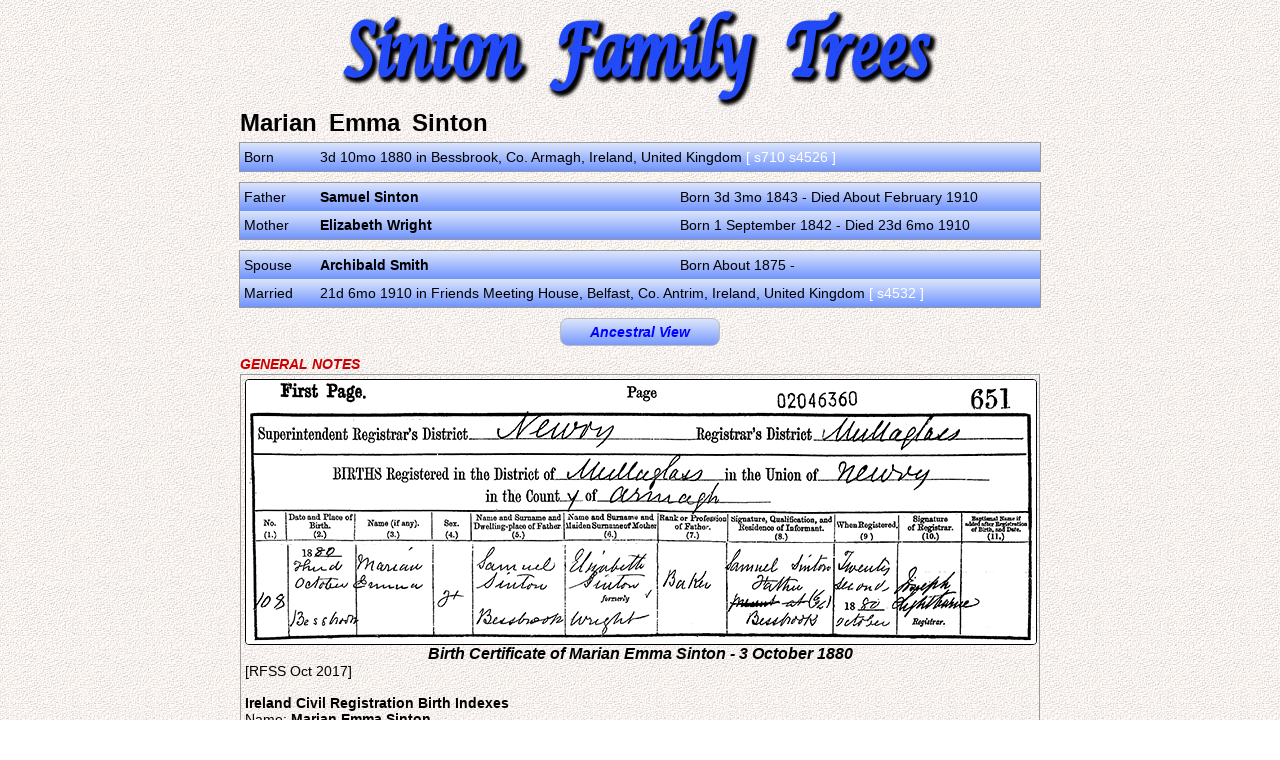

--- FILE ---
content_type: text/html; charset=UTF-8
request_url: https://sinton-family-trees.com/ft_main.php?rin=1770
body_size: 4204
content:

<!DOCTYPE html PUBLIC "-//W3C//DTD XHTML 1.0 Transitional//EN"
   "https://www.w3.org/TR/xhtml1/DTD/xhtml1-transitional.dtd">
<html xmlns="https://www.w3.org/1999/xhtml" lang="en" xml:lang="en">
<head>
<title>Sinton Family Trees - Details of Marian Emma Sinton, daughter of Samuel Sinton and Elizabeth Wright, Born 1880</title>
<meta name="google-site-verification" content="w5tia2CqbW7QN0bq07NPJJtW2o7n4SlvQrWodDLhFfQ" />
<meta name="verify-v1" content="H8SbCCyYCsSJ0GewX3WoWsQRvxYGjgxJPPzhPpwP7hM=" />
<meta name="description" content="Details from the Sinton Family Trees database of Marian Emma Sinton, daughter of Samuel Sinton and Elizabeth Wright, Born 1880" />
<meta name="keywords" content="Sinton, Family Tree0, Marian Emma Sinton, Samuel Sinton, Elizabeth Wright, Archibald Smith" />
<meta name="language" content="English" />
<meta name="author" content="Bob Sinton, Tandragee, Co. Armagh, Northern Ireland, United Kingdom" />
<meta name="robots" content="ALL" />
<meta name="document-class" content="Work in progress" />
<meta name="document-classification" content="Genealogy" />
<meta name="document-rights" content="Copyrighted Work" />
<meta name="document-type" content="Public" />
<meta name="document-rating" content="Safe for Kids" />
<meta name="document-distribution" content="Global" />
<meta http-equiv="Content-type" content="text/html;charset=UTF-8" />
<link href="standard.css" rel="stylesheet" type="text/css" />
<link rel="icon" href="https://www.sinton-family-trees.uk/favicon.ico" type="image/x-icon" />
<link href="sft.css" rel="stylesheet" type="text/css" />
<script type="text/javascript" src="/jquery.js"></script>
<script type="text/javascript">
$(document).ready(function() {
	$('.bluecell').each(function() {
		if ($(this).height() > 28) {
			$(this).addClass('button48');
		} else {
			$(this).addClass('button');
		}
	});
});
</script>
</head>

<body style="background-image:url(whitepap.jpg)" class="arial14">
  	<div align="center">
      <img src="images/sft-logo-600.jpg" class="img-responsive centered" alt="Sinton Family Trees header image" />
    </div>

	
	<div style="width:800px; margin:0px auto 5px auto;">
				<span class="arial24 Bold" style="word-spacing:5px;">Marian Emma Sinton</span>
			<span style="padding-left:5px;"></span>
	</div>
	
		
	<div align="center" style="width:800px; margin:0px auto 10px auto;" class="tb">
		<div align="left">
			<div style="width:80px; text-align:left; display:table-cell; vertical-align:middle" class="bluecell">&nbsp;Born</div>
			<div style="width:720px; text-align:left; display:table-cell; vertical-align:middle;" class="bluecell">3d 10mo 1880 in Bessbrook,  Co. Armagh,  Ireland,  United Kingdom <span class='White'>[  s710  s4526 ]</span></div>
		</div>
		</div>
	
		<div align="center" style="width:800px; margin:0px auto 10px auto;" class="tb">
		<div align="left">
			<div style="width:80px; text-align:left; display:table-cell; vertical-align:middle" class="button">&nbsp;Father</div>
			<div style="width:360px; text-align:left; display:table-cell; vertical-align:middle;" class="button"><a href="ft_main.php?rin=354" class="mainlink">Samuel Sinton</a></div>
			<div style="width:360px; text-align:left; display:table-cell; vertical-align:middle;" class="button">Born 3d 3mo 1843 - Died About February 1910</div>
		</div>
		<div align="left">
			<div style="width:80px; text-align:left; display:table-cell; vertical-align:middle" class="button">&nbsp;Mother</div>
			<div style="width:360px; text-align:left; display:table-cell; vertical-align:middle;" class="button"><a href="ft_main.php?rin=167" class="mainlink">Elizabeth Wright</a></div>
			<div style="width:360px; text-align:left; display:table-cell; vertical-align:middle;" class="button">Born 1 September 1842 - Died 23d 6mo 1910</div>
		</div>  
	</div>
		
		
	<div align="center" style="width:800px; margin:0px auto 10px auto;" class="tb">
		<div align="left">
			<div style="width:80px; text-align:left; display:table-cell; vertical-align:middle" class="button">&nbsp;Spouse </div>
			<div style="width:360px; text-align:left; display:table-cell; vertical-align:middle;" class="button"><a href="ft_main.php?rin=5398" class="mainlink">Archibald Smith</a></div>
			<div style="width:360px; text-align:left; display:table-cell; vertical-align:middle;" class="button">Born About 1875 - </div>
		</div>
		<div align="left">
			<div style="width:80px; text-align:left; display:table-cell; vertical-align:middle" class="bluecell">&nbsp;Married</div>
			<div style="width:720px; text-align:left; display:table-cell; vertical-align:middle;" class="bluecell">21d 6mo 1910 in Friends Meeting House,  Belfast,  Co. Antrim,  Ireland,  United Kingdom <font color='#FFFFFF'>[ s4532 ]</font></div>
		</div>  
	</div>
	
		</div>
	  <div style="margin:10px auto 0 auto; max-width:160px">
        <a href="ft_ancestors.php?rin=1770" class="nav_button navlink">Ancestral View</a>
  </div>
	
	
		
	<table úalign="center" width="800" style="margin:10px auto 0 auto" cellpadding="0" cellspacing="0" border="0">
	<tr>
		<td class="Red Bold Italic" style="padding-bottom:2px">GENERAL NOTES</td>
  </tr>
  <tr>
    <td style="padding:4px" class="td"><div align="center" class="arial16 Bold Italic"><img src="../images/marian-emma-sinton-bessbrook-birth-cert-1880.jpg" class="pic-bdr img-responsive centered" alt="Birth Certificate of Marian Emma Sinton - 3 October 1880" />Birth Certificate of Marian Emma Sinton - 3 October 1880</div>[RFSS Oct 2017]<br />
<br />
<b>Ireland Civil Registration Birth Indexes</b><br />
Name: <b>Marian Emma Sinton</b><br />
Registration District: Newry<br />
Registration Quarter and Year: Oct - Dec 1880<br />
Volume Number: 1<br />
Page Number: 651<br />
Index Number: 108<br />
[RFSS Oct 2017]<br />
<br />
<div class="census16">1911 Census record taken on <span class="style3">Sunday, 2 April.</span></div><div class="padtop5">Residents of a house 15 in Broughshane Road (Ballymena Town, Co. Antrim)</div><div class="table-responsive notes-table padtop10"><table class="table table-condensed" cellpadding="2" style="border-collapse:collapse;"><tr class="Bold Italic"><td> </td><td class="td">Surname</td><td class="td">Forename</td><td class="td" align="center">Age</td><td class="td">Sex</td><td class="td">Relation to head</td><td class="td">Religion</td></tr><tr class="row_grey"><td class="td">1</td><td class="td">Smith</td><td class="td">Archibald</td><td class="td" align="center">36</td><td class="td">Male</td><td class="td">Head of Family</td><td class="td">Unconnected</td></tr><tr class="Red Bold"><td class="td">2</td><td class="td">Smith</td>  <td class="td">Marion Emma</td><td class="td" align="center">30</td><td class="td">Female</td><td class="td">Wife</td><td class="td">Society of Friends</td></tr><tr class="back-grey"><td class="td">3</td><td class="td">Colville</td><td class="td">Elizabeth</td><td class="td" align="center">15</td><td class="td">Female</td><td class="td">Servant</td><td class="td">Presbyterian</td></tr></table></div><div class="table-responsive notes-table padtop10"><table class="table table-condensed" cellpadding="2" style="border-collapse:collapse;"><tr class="Bold Italic"><td> </td><td class="td">Birthplace</td><td class="td">Occupation</td><td class="td">Literacy</td><td class="td">Marital<br />Status</td><td class="td Centre">Years<br />Married</td><td class="td Centre">Children <br />Born</td><td class="td Centre">Children <br />Living</td></tr><tr class="row_grey"><td class="td">1</td><td class="td ">Co. Antrim</td><td class="td">Baker and General Merchant</td><td class="td">Read and write</td><td class="td">Married</td><td class="td Centre">-</td><td class="td Centre">-</td><td class="td Centre">-</td></tr><tr class="Red Bold"><td class="td">2</td><td class="td">Co. Antrim</td><td class="td">-</td><td class="td">Read and write</td><td class="td">Married</td><td class="td Centre">-</td><td class="td Centre">-</td><td class="td Centre">-</td></tr><tr class="row_grey"><td class="td">3</td><td class="td">Co. Armagh</td><td class="td">General Domestic Servant</td><td class="td">Read and write</td><td class="td">Single</td><td class="td Centre">-</td><td class="td Centre">-</td><td class="td Centre">-</td></tr></table></div>[RFSS Oct 2017]		</td>
  </tr>
</table>  
  
	<table align="center" width="800" style="margin:5px auto 0 auto" cellpadding="0" cellspacing="0" border="0">
	<tr>
		<td class="Red Bold Italic" style="padding-bottom:2px">MARRIAGE NOTES</td>
  </tr>
  <tr>
    <td style="padding:4px" class="arial14 td"><div align="center" class="arial16 Bold Italic"><img src="../images/marian-emma-sinton-bessbrook-marriage-cert-1910.jpg" class="pic-bdr img-responsive centered" alt="Marriage Certificate of Archibald Smith and Marian Emma Sinton - 21 June 1910" />Marriage Certificate of Archibald Smith and Marian Emma Sinton - 21 June 1910</div>[RFSS Aug 2019]<br />
<br />
<b>Ireland Civil Registration Marriage Indexes</b><br />
Name: <b>Archibald Smith</b><br />
Spouse's Name: <b>Marian Emma Sinton</b><br />
Registration District: Belfast<br />
Registration Quarter and Year: Apr - Jun 1910<br />
Volume Number: 1<br />
Page Number: 419<br />
Index Number: 14<br />
[RFSS Oct 2017]		</td>
  </tr>
</table>  
  
	
<table align="center" width="800">
	<tr>
		<td class="Red Bold Italic" style="padding-top:5px">SOURCES</td>
  </tr>
</table>

					<table align="center" width="800" border="0" cellspacing="0" cellpadding="4" style="margin:2px auto 0 auto; border-collapse:collapse">
          <tr>
            <td align="center" valign="top" width="60" style="background-color:#FF6" class="td">[ s710 ]</td>
            <td width="740" class="td" style="background-color:#CCC">Church Record - Religious Society of Friends, Lurgan, Co. Armagh - Monthly Meeting Birth Register - QLB-319&nbsp;&nbsp;&nbsp; <a href="ft_qb_view.php?id=319" class="noteslink"><br />View Source</a></td>
          </tr>
        </table>

					<table align="center" width="800" border="0" cellspacing="0" cellpadding="4" style="margin:2px auto 0 auto; border-collapse:collapse">
          <tr>
            <td align="center" valign="top" width="60" style="background-color:#FF6" class="td">[ s4526 ]</td>
            <td width="740" class="td" style="background-color:#FFF">Birth Certificate - Birth of Marian Emma Sinton to Samuel and Elizabeth Sinton on 3 October 1880 in Bessbrook, Co. Armagh, Ireland, United Kingdom - Registration District: Newry, 
Registration Quarter and Year: Oct - Dec 1880, 
Volume Number: 1, 
Page Number: 651, 
Index Number: 108 - BC1880-03-10-MES</td>
          </tr>
        </table>

					<table align="center" width="800" border="0" cellspacing="0" cellpadding="4" style="margin:2px auto 0 auto; border-collapse:collapse">
          <tr>
            <td align="center" valign="top" width="60" style="background-color:#FF6" class="td">[ s4532 ]</td>
            <td width="740" class="td" style="background-color:#CCC">Marriage Certificate - Marriage of Archibald Smith and Marian Emma Sinton on 21 June 1910 in Friends Meeting House, Belfast, Co. Antrim, Ireland, United Kingdom - Registration District: Belfast, 
Volume Number: 1, Page Number: 419, Index Number: 14 - MC1910-21-06-AS-MES</td>
          </tr>
        </table>

	
<form name="form1s" method="post" action="">
<table width="800" border="0" cellspacing="0" cellpadding="2" style="margin:10px auto 5px auto; border-collapse:collapse" class="arial13 tb">
  <tr>
    <td class="Blue Bold">Simple Search</td>
    <td align="right" valign="top" class="Bold" style="padding-top:5px">Surname:</td>
    <td><input name="surname" type="text" id="surname" size="16%" /><br /><span class="arial9">e.g. Sinton or Sin or S</span></td>
    <td align="right" valign="top" class="Bold" style="padding-top:5px">Initials:</td>
    <td><input name="initials" type="text" id="initials" size="2%" /><br /><span class="arial9">e.g. R or RJ</span></td>
    <td align="right" valign="top" class="Bold" style="padding-top:5px">Birth Year:</td>
    <td><input name="birthyear" type="text" id="birthyear" size="6%" /><br /><span class="arial9">Before 1926</span></td>
    <td align="right" valign="top" class="Bold" style="padding-top:5px">Death Year:</td>
    <td valign="top"><input name="deathyear" type="text" id="deathyear" size="6%" /></td>
    <td><input name="action" type="submit" id="action2" value="Search" /></td>
  </tr>
</table>
</form><table align="center" style="margin:5px auto 0 auto" cellpadding="0" cellspacing="0" border="0">
	<tr>
		<td>
    	<a href="javascript:history.back()" class="nav_button navlink">Back</a>
		</td>
    <td width="20">&nbsp;</td>
		<td>
    	<a href="ft_names.php" class="nav_button navlink">Names List</a>
		</td>
    <td width="20">&nbsp;</td>
		<td>
    	<a href="ft_search.php" class="nav_button navlink">Advanced Search</a>
		</td>
    <td width="20">&nbsp;</td>
		<td>
    	<a href="/index.php" class="nav_button navlink">Home</a>
		</td>
	</tr>
</table>
<table align="center" border="0" cellspacing="0" cellpadding="0" style="padding-top:10px;">
  <tr>
    <td align="center" class="arial13">
    	This site is completely <span class="Red Bold">FREE</span> but it does need money for upkeep.<br />
      If you would like to contribute then please click on the Donate button.<br />
      Thank you for your support.
    </td>
    <td>
      <form action="https://www.paypal.com/cgi-bin/webscr" method="post">
      <input type="hidden" name="cmd" value="_s-xclick" />
      <input type="hidden" name="hosted_button_id" value="AYUMY8KXMS6XAN" />
      <input type="image" src="https://www.paypalobjects.com/en_US/GB/i/btn/btn_donateCC_LG.gif" border="0" name="submit" title="PayPal - The safer, easier way to pay online!" alt="Donate with PayPal button" />
      <img alt="" border="0" src="https://www.paypal.com/en_GB/i/scr/pixel.gif" width="1" height="1" />
      </form>
    </td>
  </tr>
</table>
<table align="center" style="margin:5px auto 0 auto" cellpadding="0" cellspacing="0" border="0">
	<tr>
		<td>
    	<a href="/mail_form.php" class="nav_button navlink">E-mail Sinton Family Trees</a>
		</td>
	</tr>
</table>
<div align="center" class="arial14 padtopl0">Produced using software developed by Bob &amp; Robert Sinton &nbsp;&nbsp;&nbsp;All rights reserved&nbsp;&nbsp;&nbsp;&copy; 2002 - 2025 Sinton Family Trees</div>
</body>
</html>
 

--- FILE ---
content_type: text/css
request_url: https://sinton-family-trees.com/standard.css
body_size: 20669
content:
.float-img-left {
	float: left;
  text-align:center;
  font-style:italic;
  font-weight:bold;
	margin-right:10px
}

.img-right {
	float:right;
  text-align:center;
  font-style:italic;
  font-weight:bold;
	margin-left:10px;
}

figure.img {
	float:right;
	vertical-align:top;
	display:inline-block;
	text-align:center;
	margin-left:10px;
}

.caption {
	display: block;
	font:Arial, Helvetica, sans-serif;
	font-size:16px;
	font-weight:bold;
	font-style:italic;
	text-align:center;
}

.googleMap {
	border-width:1px;
	border-style:solid;
	border-color:#333;
}

.mapInfo {
	font-family:Arial, Helvetica, sans-serif;
	font-size: small;
	text-align:left;
}

.padtop5 {
	padding-top:5px;
}
.padtop10 {
	padding-top:10px;
}
.padleft10 {
	/* [disabled]padding-left:10px; */
}
.padright10 {
	padding-right:10px;
}
.jumbotron-sft {
  padding-top: 10px;
  padding-bottom: 10px;
  color: inherit;
  background-color: #eee;
}

.clearfix:before, .clearfix:after {
  content: " ";
  display: table;
}

.clearfix:after {
  clear: both;
}

.img-responsive {
  display: block;
  max-width: 100%;
  height: auto;
  width: auto;
}

.img-responsive.centered {
  margin-left: auto;
  margin-right: auto;
}

.book-button {
  display: inline-block;
  padding: 5px 12px;
  text-decoration: none;
  margin-left: 10px;
  margin-right: 10px;
  background: url(tab-03.jpg);
  border-radius: 8px;
  border-width: 1px;
  border-style: solid;
  border-color: #BBB;
}

#book > p {
	font-family:Arial, Helvetica, sans-serif;
	font-size:14px;
	color: #000;
	text-align:justify;
  margin: 0 0 0 0;
	width:100%;
}
#book > p + p {
	margin-top:5px;
  text-indent: 1em;
}
.book > p {
	font-family:Arial, Helvetica, sans-serif;
	font-size:14px;
	color: #000;
	text-align:justify;
  margin: 0 0 0 0;
	width:100%;
}
.book > p + p {
	margin-top:5px;
  text-indent: 1em;
}
.book_section {
	font-family:Arial, Helvetica, sans-serif;
	font-size:24px;
	font-weight:bold;
	padding-bottom:5px;
}
.book_sub_section {
	font-family:Arial, Helvetica, sans-serif;
	font-size:16px;
	font-weight:bold;
	padding-top:10px;
	padding-bottom:5px;
	text-align:left;
}
.book_button {
	background: url(tab-03.jpg);
	border-radius: 8px;	
	border-width: 1px;
	border-style: solid;
	border-color: #BBB;
	text-align:center;
	display:table-cell;
	padding-left:12px;
	padding-right:12px;
	padding-top:5px;
	padding-bottom:5px;
	margin: 0 10px;
}
.quaker_section {
	font-family:Arial, Helvetica, sans-serif;
	font-size:18px;
	font-weight:bold;
	padding-bottom:5px;
}
.quaker_sub_section {
	font-family:Arial, Helvetica, sans-serif;
	font-size:16px;
	font-weight:bold;
	padding-top:10px;
	padding-bottom:5px;
	text-align:center;
}

.dna {
	font-family:"Courier New", Courier, monospace;
	font-size:12px;
	color: #000;
	white-space:nowrap;
}
.dna_black {
	font-family:"Courier New", Courier, monospace;
	font-size:12px;
	color: #000;
}
.dna_red {
	font-family:"Courier New", Courier, monospace;
	font-size:12px;
	color: #C00;
}
.census1 {
	font:Arial, Helvetica, sans-serif;
	font-size:18px;
	color: #000;
	font-style: italic;
	font-weight: bold;
}
.census2 {
	font:Arial, Helvetica, sans-serif;
	font-size:12px;
}
.census3 {
	font:Arial, Helvetica, sans-serif;
	font-size:14px;
	font-style: italic;
	font-weight: bold;
}
.census8 {
	font:Arial, Helvetica, sans-serif;
	font-size:12px;
}
.census9 {
	font:Arial, Helvetica, sans-serif;
	font-size:12px;
	background-color:#CCC
}
.nav_button {
	background: url(tab-03.jpg);
	border-radius: 8px;	
	border-width: 1px;
	border-style: solid;
	border-color: #BBB;
	text-align:center;
	display:block;
	padding-left:12px;
	padding-right:12px;
	padding-top:5px;
	padding-bottom:5px
}
.ancestor_button {
	background: url(tab-03.jpg);
	border-width: 1px;
	border-style: solid;
	border-color: #BBB;
	display:block;
	padding-left:6px;
	padding-top:5px;
	padding-bottom:5px
}
a.ancestor_link {
	font-family: Arial, Helvetica, sans-serif;
	font-size: 14px;
	font-weight: bold;
	text-decoration: none;
	color: #00F;
}
a.ancestor_link:visited {
	color: #0000FF;
}
a.ancestor_link:hover {
	color: #C00;
	border-color: #C00;
}
.noprint {
	display: none ;
	}
	
.linktext {
	text-decoration: none;
	font-family: Arial, Helvetica, sans-serif;
	font-size: 16px;
	font-style: normal;
	font-weight: normal;
	color: #FFF;
	cursor: hand;
}
.borderheader {
	BORDER-BOTTOM: #333333 thick solid;
	BORDER-LEFT: #999999 thick solid;
	BORDER-RIGHT: #666666 thick solid;
	BORDER-TOP: #cccccc thick solid;
	color: #FFFFFF;
	background-color: #0000FF;
}
.borderlink {
	BORDER-BOTTOM: medium solid #333333;
	BORDER-LEFT: medium solid #999999;
	BORDER-RIGHT: medium solid #666666;
	BORDER-TOP: medium solid #cccccc;
	cursor: hand;
	color: #FFFFFF;
	text-decoration: none;
	font-size: 16px;
	font-style: normal;
	font-weight: normal;
	font-family: Arial, Helvetica, sans-serif
}
.stdlink {
	text-decoration: none;
	font-weight: normal;
	cursor: hand;
	font-family: Arial, Helvetica, sans-serif;
	font-size: 12px;
}
.stdlinknormal {
	text-decoration: none;
	font-weight: normal;
	cursor: hand;
	font-family: Arial, Helvetica, sans-serif;
}
a.size4link {
	font-family: Arial, Helvetica, sans-serif;
	font-size: 16px;
	font-weight: bold;
	text-decoration: none;
	color:#00F;
}
a.size4link:visited {
	color:#00F;
}
a.size4link:hover {
	color:#C00;
}
a.navlink {
	font-family: Arial, Helvetica, sans-serif;
	font-size: 14px;
	font-weight: bold;
	font-style:italic;
	text-decoration: none;
	color: #00F;
}
a.navlink:visited {
	color: #0000FF;
}
a.navlink:hover {
	color: #CC0000;
	border-color: #CC0000;
}
.pic-bdr {
	border-width:1px;
	border-style:solid;
	border-color:#000;
	border-radius:4px;
}
.hstone-bdr {
	border-width:2px;
	border-style:solid;
	border-color:#000;
	border-radius:4px;
}
.tb {
	border-width:1px;
	border-style:solid;
	border-color:#BBBBBB;
	text-align: left;
}
.tbBlack { 	
		border-width:2px; 
		border-style:solid; 
		border-color:#000000; 
}
.tbBlackThick { 	
		border-width:6px; 
		border-style:solid; 
		border-color:#000000; 
}
.td {
	border-width:1px;
	border-style:solid;
	border-color:#BBBBBB;
}
.td_dark {
	border-width:1px;
	border-style:solid;
	border-color:#333;
}
.bdr_b_1px {
	border-bottom:solid;
	border-width:1px;
	border-color:#BBBBBB;
}
.bdr_left_1px {
	border-left:solid;
	border-width:1px;
	border-color:#BBBBBB;
}
.bdr_right_1px {
	border-right:solid;
	border-width:1px;
	border-color:#BBBBBB;
}
.bdr_rb_1px {
	border-right:solid;
	border-bottom:solid;
	border-width:1px;
	border-color:#BBBBBB;
}
.bdr_rbl_1px {
	border-right:solid;
	border-bottom:solid;
	border-left:solid;
	border-width:1px;
	border-color:#BBBBBB;
}
.bdr_tbl_1px {
	border-top:solid;
	border-bottom:solid;
	border-left:solid;
	border-width:1px;
	border-color:#BBBBBB;
}
.bdr_trbl_1px {
	border-top:solid;
	border-right:solid;
	border-bottom:solid;
	border-left:solid;
	border-width:1px;
	border-color:#BBBBBB;
}
.bdr_trl_1px {
	border-top:solid;
	border-right:solid;
	border-left:solid;
	border-width:1px;
	border-color:#BBBBBB;
}
.bdr_tl_1px {
	border-top:solid;
	border-left:solid;
	border-width:1px;
	border-color:#BBBBBB;
}
.bdr_bl_1px {
	border-bottom:solid;
	border-left:solid;
	border-width:1px;
	border-color:#BBBBBB;
}
a.noteslink {
	font-family: Arial, Helvetica, sans-serif;
	font-weight: bold;
	color: #0000FF;
	text-decoration: none;
}
a.noteslink:visited {
	color: #0000FF;
}
a.noteslink:hover {
	color:#CC0000;
}
a.blacklink {
	font-family: Arial, Helvetica, sans-serif;
	color: #000000;
	text-decoration: none;
}
a.blacklink:visited {
	color: #000000;
}
a.blacklink:hover {
	color:#CC0000;
}
a.link2 {
	font-family: Arial, Helvetica, sans-serif;
	font-weight: bold;
	color: #0000FF;
	text-decoration: none;
}
a.link2:visited {
	color: #0000FF;
}
a.link2:hover {
	color:#CC0000;
}
a.contents {
	font-family: Arial, Helvetica, sans-serif;
	font-size: 16px;
	font-weight: bold;
	text-decoration: none;
	font-style:italic;
	color: #0000FF;
}
a.contents:visited {
	color: #0000FF;
}
a.contents:hover {
	color: #CC0000;
}
.style3 {
	font:Arial, Helvetica, sans-serif;
	font-size:14px;
	color: #0000FF;
	font-style: italic;
	font-weight: bold;
}
.style8 {
	font:Arial, Helvetica, sans-serif;
	font-size:13px;
}
.style9 {
	font:Arial, Helvetica, sans-serif;
	font-size:13px;
	background-color:#CCC
}
.Red {
	color: #CC0000;
}
.Blue {
	color: #0000FF;
}
.Black {
	color: #000;
}
.Yellow {
	color:#FFFF00;
}
.Gold {
	color:  #FC0;
}
.Brown {
	color:#930
}
.DkGreen {
	color:#360
}
.White {
	color:#FFFFFF;
}
.Italic {
	font-style: italic;
}
.Bold {
	font-weight: bold;
}
.Justify {
	text-align:justify
}
.Indent20 {
	text-indent:20px;
}
.Indent30 {
	text-indent:30px;
}
.Indent50 {
	text-indent:50px;
}
.Hanging {
	alignment-adjust:hanging;
}
.Centre {
	text-align:center;
}
.Left {
	text-align:left;
}
.Right {
	text-align:right;
}
.Normal {
	font-weight:normal;
	font-style:normal;
}
.Times {
	font-family:"Times New Roman", Times, serif;
}
.courierNew12 {
	font-family:"Courier New", Courier, monospace;
	font-size:12px;
}
.courierNew14 {
	font-family:"Courier New", Courier, monospace;
	font-size:14px;
}
.courierNew16 {
	font-family:"Courier New", Courier, monospace;
	font-size:16px;
}
.courierNew18 {
	font-family:"Courier New", Courier, monospace;
	font-size:18px;
}
.times12 {
	font-family:"Times New Roman", Times, serif;
	font-size:12px;
}
.times13 {
	font-family:"Times New Roman", Times, serif;
	font-size:13px;
}
.times14 {
	font-family:"Times New Roman", Times, serif;
	font-size:14px;
}
.times16 {
	font-family:"Times New Roman", Times, serif;
	font-size:16px;
}
.times18 {
	font-family:"Times New Roman", Times, serif;
	font-size:18px;
}
.times20 {
	font-family:"Times New Roman", Times, serif;
	font-size:20px;
}
.times24 {
	font-family:"Times New Roman", Times, serif;
	font-size:24px;
}
.times28 {
	font-family:"Times New Roman", Times, serif;
	font-size:28px;
}
.times32 {
	font-family:"Times New Roman", Times, serif;
	font-size:32px;
}
.times36 {
	font-family:"Times New Roman", Times, serif;
	font-size:36px;
}
.times48 {
	font-family:"Times New Roman", Times, serif;
	font-size:48px;
}
.FontSize12 {
	font-size:12px;
}
.FontSize14 {
	font-size:14px;
}
.style8 {
	font-family:Arial, Helvetica, sans-serif;
	font-size:12px;
}
.style8red {
	font-family:Arial, Helvetica, sans-serif;
	font-size:12px;
	color: #CC0000;
}
.style9 {
	font-family:Arial, Helvetica, sans-serif;
	font-size:12px;
	background-color:#CCC
}
.style9red {
	font-family:Arial, Helvetica, sans-serif;
	font-size:12px;
	background-color:#CCC
	color: #CC0000;
}
.census1 {
	font-family:Arial, Helvetica, sans-serif;
	font-size:18px;
	color: #000000;
	font-style: italic;
	font-weight: bold;
}
.census2 {
	font-family:Arial, Helvetica, sans-serif;
	font-size:12px;
}
.census3 {
	font-family:Arial, Helvetica, sans-serif;
	font-size:14px;
	font-style: italic;
	font-weight: bold;
}
.census4 {
	font-family:Arial, Helvetica, sans-serif;
	font-size:12px;
	background-color:#CCC
}
.census2red {
	font-family:Arial, Helvetica, sans-serif;
	font-size:12px;
	color:#CC0000;
}
.census5 {
	font-family:Arial, Helvetica, sans-serif;
	font-size:9px;
}

.arial9 {
	font-family:Arial, Helvetica, sans-serif;
	font-size:9px;
}

.arial10 {
	font-family:Arial, Helvetica, sans-serif;
	font-size:10px;
}

.arial11 {
	font-family:Arial, Helvetica, sans-serif;
	font-size:11px;
}

.arial12 {
	font-family:Arial, Helvetica, sans-serif;
	font-size:12px;
}
.arial12red {
	font-family:Arial, Helvetica, sans-serif;
	font-size:12px;
	color:#CC0000;
}
.arial12Bold {
	font-family:Arial, Helvetica, sans-serif;
	font-size:12px;
	font-weight: bold;
}
.arial12italic {
	font-family:Arial, Helvetica, sans-serif;
	font-size:12px;
	font-style: italic;
}
.arial12justify {
	font-family:Arial, Helvetica, sans-serif;
	font-size:12px;
	text-align:justify;
}

.arial13 {
	font-family:Arial, Helvetica, sans-serif;
	font-size:13px;
}
.arial13red {
	font-family:Arial, Helvetica, sans-serif;
	font-size:13px;
	color:#CC0000;
}
.arial13Bold {
	font-family:Arial, Helvetica, sans-serif;
	font-size:13px;
	font-weight: bold;
}
.arial13BoldItalicRed {
	font-family:Arial, Helvetica, sans-serif;
	font-size:13px;
	font-weight: bold;
	font-style: italic;
	color:#CC0000;
}
.arial13italic {
	font-family:Arial, Helvetica, sans-serif;
	font-size:13px;
	font-style: italic;
}
.arial13justify {
	font-family:Arial, Helvetica, sans-serif;
	font-size:13px;
	text-align:justify;
}

.arial14 {
	font-family:Arial, Helvetica, sans-serif;
	font-size:14px;
}
.arial14Bold {
	font-family:Arial, Helvetica, sans-serif;
	font-size:14px;
	font-weight: bold;
}
.arial14BoldItalic {
	font-family:Arial, Helvetica, sans-serif;
	font-size:14px;
	font-style: italic;
	font-weight: bold;
}

.arial16 {
	font-family:Arial, Helvetica, sans-serif;
	font-size:16px;
}
.arial16Italic {
	font-family:Arial, Helvetica, sans-serif;
	font-size:16px;
	font-style: italic;
}

.arial18 {
	font-family:Arial, Helvetica, sans-serif;
	font-size:18px;
}
.arial18Bold {
	font-family:Arial, Helvetica, sans-serif;
	font-size:18px;
	font-weight: bold;
}
.arial18BoldRed {
	font-family:Arial, Helvetica, sans-serif;
	font-size:18px;
	font-weight: bold;
	color:#CC0000;
}
.arial18BoldItalic {
	font-family:Arial, Helvetica, sans-serif;
	font-size:18px;
	font-style: italic;
	font-weight: bold;
}

.arial20 {
	font-family:Arial, Helvetica, sans-serif;
	font-size:20px;
}
.arial22 {
	font-family:Arial, Helvetica, sans-serif;
	font-size:22px;
}
.arial24 {
	font-family:Arial, Helvetica, sans-serif;
	font-size:24px;
}
.arial24Bold {
	font-family:Arial, Helvetica, sans-serif;
	font-size:24px;
	font-weight: bold;
}
.arial24BoldItalic {
	font-family:Arial, Helvetica, sans-serif;
	font-size:24px;
	font-style: italic;
	font-weight: bold;
}
.arial26 {
	font-family:Arial, Helvetica, sans-serif;
	font-size:26px;
}
.arial28 {
	font-family:Arial, Helvetica, sans-serif;
	font-size:28px;
}
.arial32 {
	font-family:Arial, Helvetica, sans-serif;
	font-size:32px;
}
.arial32Bold {
	font-family:Arial, Helvetica, sans-serif;
	font-size:32px;
	font-weight: bold;
}
.arial32BoldItalic {
	font-family:Arial, Helvetica, sans-serif;
	font-size:32px;
	font-style: italic;
	font-weight: bold;
}
.arial36 {
	font-family:Arial, Helvetica, sans-serif;
	font-size:36px;
}
.arial40 {
	font-family:Arial, Helvetica, sans-serif;
	font-size:40px;
}
.arial48 {
	font-family:Arial, Helvetica, sans-serif;
	font-size:48px;
}
.arial64 {
	font-family:Arial, Helvetica, sans-serif;
	font-size:64px;
}

.linktxt {	text-decoration: none;
	font-size: 14px;
}
#menu {
	width:250px;
}
#menuA a {
	display:block;
	width:234px;
	height:16px;
	padding-top:4px;
	padding-bottom:4px;
	padding-left:8px;
	padding-right:8px;
	color:#000000;
	text-decoration:none;
	font-family:Arial, Helvetica, sans-serif;
	font-size:12px;
}
#menuA a:hover {
	display:block;
	width:234px;
	height:16px;
	padding-top:4px;
	padding-bottom:4px;
	padding-left:8px;
	padding-right:8px;
	color:#CC0000;
	text-decoration:none;
	font-family:Arial, Helvetica, sans-serif;
	font-size:12px;
}
#menuA td.top { background: url(images/menu_top.jpg); }
#menuA td.middle { background: url(images/menu_middle.jpg); }
#menuA td.bottom { background: url(images/menu_bottom.jpg); }

table#slideshow { height: 330px; }
table#slideshow tr td { background: url(index-images/430x330-pic-frame-3.jpg); }

img { border: 0px; }

.button { background: url(/images/tab-03.jpg); height: 28px; alignment-baseline:central }
.button48 { background: url(/images/tab-03b.jpg); height: 42px; alignment-baseline:central }
.buttonLink { background: url(/images/tab-03.jpg); height: 21px; padding-top:7px; }
.buttonNav { background: url(/images/tab-03.jpg); height: 21px; padding-top:7px; }
.buttonLink a {
	color:#000;
	text-decoration: none;
}
.buttonLink a:hover {
	color:#CC0000;
	text-decoration: none;
}

.indxMenuTop, .indxMenuMiddle, .indxMenuBottom {
	text-align:center;
	font-family:Arial, Helvetica, sans-serif;
	font-size:13px;
}
.indxMenuTop a, .indxMenuMiddle a, .indxMenuBottom a {
	text-align: left;
	color:#000;
	text-decoration: none;
}
.indxMenuTop a:hover, .indxMenuMiddle a:hover, .indxMenuBottom a:hover {
	color:#CC0000;
	text-decoration: none;
}

.indxMenuImageTop, .indxMenuImageMiddle, .indxMenuImageBottom {
	padding-left:10px;
	background-repeat:no-repeat;
	padding-top:4px;
	padding-bottom:4px;
	display: block;
	margin: 0px auto;
	width: 250px;
}
.indxMenuImageTop { background-image:url(images/menu_top.jpg); }
.indxMenuImageMiddle { background-image:url(images/menu_mid.jpg); }
.indxMenuImageBottom {	background-image:url(images/menu_botm.jpg); }

div#slideshow img { position: absolute; top: 15px; left: 20px; opacity: 0; }

.notesMenuTop, .notesMenuMiddle, .notesMenuBottom {
	text-align:center;
	font-family:Arial, Helvetica, sans-serif;
	font-size:12px;
}
.notesMenuTop a, .notesMenuMiddle a, .notesMenuBottom a {
	text-align: left;
	color:#000;
	text-decoration: none;
}
.notesMenuTop a:hover, .notesMenuMiddle a:hover, .notesMenuBottom a:hover {
	color:#CC0000;
}
.notesMenuImageTop, .notesMenuImageMiddle, .notesMenuImageBottom {
	padding-left:10px;
	background-repeat:no-repeat;
	padding-top:4px;
	padding-bottom:4px;
	display: block;
	margin: 0px auto;
	width: 500px;
	alignment-adjust:middle;
	
}
.notesMenuImageTop { background-image:url(images/notes-menu-top.jpg); }
.notesMenuImageMiddle { background-image:url(images/notes-menu-mid.jpg); }
.notesMenuImageBottom {	background-image:url(images/notes-menu-btm.jpg); }

.mainlink {
	color: #000000;
	text-decoration: none;
}
.mainlink:hover {
	color:#CC0000;
	text-decoration: none;
}
#txt p {
	margin:10px 4px 0px 4px;
	text-align:justify;
	font-family:Arial, Helvetica, sans-serif;
	font-size:12px;
}

.headstoneMenuTop, .headstoneMenuMiddle, .headstoneMenuBottom {
	text-align:left;
	font-family:Arial, Helvetica, sans-serif;
	font-size:12px;
}
.headstoneMenuTop a, .headstoneMenuMiddle a, .headstoneMenuBottom a {
	color:#000;
	text-decoration: none;
}
.headstoneMenuTop a:hover, .headstoneMenuMiddle a:hover, .headstoneMenuBottom a:hover {
	color:#CC0000;
	text-decoration: none;
}

.headstoneMenuImageTop, .headstoneMenuImageMiddle, .headstoneMenuImageBottom {
	padding-left:10px;
	background-repeat:no-repeat;
	padding-top:4px;
	padding-bottom:4px;
	display: block;
	margin: 0px auto;
	width: 500px;
	height: 16px;
}
.headstoneMenuImageTop { background-image:url(/headstones/menu-top.jpg); }
.headstoneMenuImageMiddle { background-image:url(/headstones/menu-mid.jpg); }
.headstoneMenuImageBottom {	background-image:url(/headstones/menu-btm.jpg); }

.sintons_advert {
	font-family:Arial, Helvetica, sans-serif;
	font-size:18px;
	text-decoration: none;
	color:#FFFFFF;
}
.sintons_advert:hover {
	color:#CC0000;
}
#notes p {
	font-family:Arial, Helvetica, sans-serif;
	font-size:13px;
	text-align:justify;
  margin-bottom: 3px;
}
.notes > p {
	font-family:Arial, Helvetica, sans-serif;
	font-size:13px;
	text-align:justify;
  margin: 0 0 0 0;
}
.notes > p + p {
  margin-top: 5px;
}

.obit_notes p {
	font-family:Arial, Helvetica, sans-serif;
	font-size:13px;
  text-indent: 1.0em;
	text-align:justify;
  margin-bottom: 0;
}
#obit > p {
	font-family:Arial, Helvetica, sans-serif;
	font-size:13px;
	text-align:justify;
  text-indent: 0;
  margin: 0 0 0 0;
}
#obit > p + p {
	margin-top:5px;
}
#obit2 > p {
	font-family:Arial, Helvetica, sans-serif;
	font-size:13px;
  text-indent: 0;
  margin: 0 0 0 0;
}
#obit2 > p + p {
	margin-top:5px;
}
a.lurgan_ancestry {
	font-family:"Times New Roman", Times, serif;
	font-weight: bold;
	text-decoration: none;
	color: #FFFFFF;
}
a.lurgan_ancestry:visited {
	color: #FFFFFF;
}
a.lurgan_ancestry:hover {
	color: #CC0000;
}
a.gro_ireland {
	font-family:"Times New Roman", Times, serif;
	font-weight: bold;
	text-decoration: none;
	color: #FFFFFF;
}
a.gro_ireland:visited {
	color: #FFFFFF;
}
a.gro_ireland:hover {
	color: #FF6600;
}

.gm-style h3 { margin: 0px; }
.gm-style .gm-style-iw { overflow: hidden !important; }
.gm-style .gm-style-iw span.overflow-fix { display: block; padding: 0px 0px 6px 0px; }

a.searchname:link {
	text-decoration: none;
	color:#000;
}
a.searchname:visited {
	color:#000;
}
a.searchname:hover {
	color:#C00;
}
.table {
	display:table;
}
.cell {
	display:table-cell;
}
.inline {
	display:inline;
}
.vert-top {
	vertical-align:top;
}
.vert-middle {
	vertical-align:middle;
}
.vert-bottom {
	vertical-align:bottom;
}
.clearfix:before, .clearfix:after {
	display: table;
	clear: both;
	content: " ";
}
.columns3 {
	columns:3;
	-moz-columns:3;
	-webkit-columns:3;
	text-align:justify;
}
.btm5px {
	margin:0 0 5px 0;
}
.top5px {
	margin:5px 0 0 0;
}
.btm10px {
	margin:0 0 10px 0;
}
.top10px {
	margin:10px 0 0 0;
}
.topbtm10px {
	margin:10px 0 10px 0;
}


--- FILE ---
content_type: text/css
request_url: https://sinton-family-trees.com/sft.css
body_size: 19600
content:
.DarkBlue {
	color: #009
}
.sft_line_height {
	line-height:1.1;
}
.tree_cell {
	background-image:url(tab-03.jpg);
	line-height:28px;
}
.table-condensed>tbody>tr>td, .table-condensed>tbody>tr>th, .table-condensed>tfoot>tr>td, .table-condensed>tfoot>tr>th, .table-condensed>thead>tr>td, .table-condensed>thead>tr>th {
	font-size:14px;
	line-height:1.2;
	padding: 2px;
}

.bibliography {
	padding-top:10px;
	font-family:Arial, Helvetica, sans-serif;
	font-size:14px;
	font-weight:bold;
}
.spacing3 {
	word-spacing:3px;
}
.spacing4 {
	word-spacing:4px;
}
.spacing5 {
	word-spacing:5px;
}
.spacing6 {
	word-spacing:6px;
}
.text-primary {
	color: #000;
}
.gframe {
	border-width:1.538em;
	border-top-color:#695207;
	border-right-color:#ac9003;
	border-bottom-color:#bda737;
	border-left-color:#8a7404;
	border-style:solid;
}
.sft_line_height {
	line-height:1.23;
}
.padbtm5 {
	margin:0 0 5px 0;
}
.padbtm10 {
	margin:0 0 10px 0;
}
.padbtm30 {
	margin:0 0 30px 0;
}
.padbtm100 {
	margin:0 0 100px 0;
}
.padtop2 {
	padding-top:2px;
}
.padtop5 {
	padding-top:5px;
}
.padtop10 {
	padding-top:10px;
}
.padtop20 {
	padding-top:20px;
}
.padtop30 {
	padding-top:30px;
}
.padtop40 {
	padding-top:40px;
}
.padtop50 {
	padding-top:50px;
}
.padtop60 {
	padding-top:60px;
}
.padtop70 {
	padding-top:70px;
}
.padtop100 {
	padding-top:100px;
}
.padboth4 {
	margin: 0 4px 0 4px;
}
.padboth4 {
	padding-left:4px;
	padding-right:4px;
}
.padleft4 {
	padding-left:4px;
}
.padleft4 {
	padding-left:4px;
}
.padleft5 {
	padding-left:5px;
}
.padleft10 {
	padding-left:10px;
}
.padleft20 {
	padding-left:20px;
}
.padright4 {
	padding-right:4px;
}
.padright5 {
	padding-right:5px;
}
.padright10 {
	padding-right:10px;
}
.tree_box_transparent {
 line-height:26px;
 background-color: transparent
}
.tree_box_blue {
 line-height:26px;
 background-color:#adcffa;
}
.tree_box_grey {
 line-height:26px;
 background-color: #CCC
}
.row_transparent {
 background-color: transparent
}
.row_grey {
 background-color: #CCC
}
.jumbotron-sft {
  padding-top: 10px;
  padding-bottom: 10px;
  color: inherit;
  background-color: #eee;
}

.clearfix:before, .clearfix:after {
  content: " ";
  display: table;
}

.clearfix:after {
  clear: both;
}

.img-responsive {
  display: block;
  max-width: 100%;
  height: auto;
  width: auto;
}

.img-responsive.centered {
  margin-left: auto;
  margin-right: auto;
}

.book-button {
  display: inline-block;
  padding: 5px 12px;
  text-decoration: none;
  margin-left: 10px;
  margin-right: 10px;
  background: url(tab-03.jpg);
  border-radius: 8px;
  border-width: 1px;
  border-style: solid;
  border-color: #BBB;
}

#book > p {
	font-family:Arial, Helvetica, sans-serif;
	font-size:13px;
	color: #000;
	text-align:justify;
  margin: 0 0 0 0;
	width:100%;
}
#book > p + p {
	margin-top:5px;
  text-indent: 1em;
}
#quaker_book > p {
	font-family:Arial, Helvetica, sans-serif;
	font-size:13px;
	color: #000;
	text-align:justify;
  margin: 0 0 0 0;
	width:100%;
}
#quaker_book > p + p {
	margin-top:5px;
}
.quaker_book > p {
	font-family:Arial, Helvetica, sans-serif;
	font-size:13px;
	color: #000;
	text-align:justify;
  margin: 0 0 0 0;
	width:100%;
}
.quaker_book > p + p {
	margin-top:5px;
}
.book > p {
	font-family:Arial, Helvetica, sans-serif;
	font-size:13px;
	color: #000;
	text-align:justify;
  margin: 0 0 0 0;
	width:100%;
}
.book > p + p {
	margin-top:5px;
  text-indent: 1em;
}
.book_section {
	font-family:Arial, Helvetica, sans-serif;
	font-size:24px;
	font-weight:bold;
	padding-bottom:5px;
	word-spacing:4px;
}
.book_sub_section {
	font-family:Arial, Helvetica, sans-serif;
	font-size:16px;
	font-weight:bold;
	padding-top:10px;
	padding-bottom:5px;
	text-align:left;
	word-spacing:4px;
}
.book_button {
	background: url(tab-03.jpg);
	border-radius: 8px;	
	border-width: 1px;
	border-style: solid;
	border-color: #BBB;
	text-align:center;
	display:table-cell;
	padding-left:12px;
	padding-right:12px;
	padding-top:5px;
	padding-bottom:5px;
	margin: 0 10px;
}
.quaker_section {
	font-family:Arial, Helvetica, sans-serif;
	font-size:24px;
	font-weight:bold;
	padding-bottom:5px;
	word-spacing:4px;
}
.quaker_sub_section {
	font-family:Arial, Helvetica, sans-serif;
	font-size:18px;
	font-weight:bold;
	padding-top:10px;
	word-spacing:4px;
}

.dna {
	font-family:"Courier New", Courier, monospace;
	font-size:12px;
	color: #000;
	white-space:nowrap;
}
.dna_black {
	font-family:"Courier New", Courier, monospace;
	font-size:12px;
	color: #000;
}
.dna_red {
	font-family:"Courier New", Courier, monospace;
	font-size:12px;
	color: #C00;
}
.census1 {
	font:Arial, Helvetica, sans-serif;
	font-size:18px;
	color: #000;
	font-style: italic;
	font-weight: bold;
}
.census2 {
	font:Arial, Helvetica, sans-serif;
	font-size:12px;
}
.census3 {
	font: Arial, Helvetica, sans-serif;
	font-size: 16px;
	font-style: italic;
	font-weight: bold;
}
.census16 {
	font:Arial, Helvetica, sans-serif;
	font-size:16px;
	font-style: italic;
	font-weight: bold;
}
.census8 {
	font:Arial, Helvetica, sans-serif;
	font-size:14px;
	background-color:transparent;
}
.census9 {
	font:Arial, Helvetica, sans-serif;
	font-size:14px;
	background-color:#CCC
}
.back-grey {
	background-color:#CCC
}
.nav_button {
	background: url(tab-03.jpg);
	border-radius: 8px;	
	border-width: 1px;
	border-style: solid;
	border-color: #BBB;
	text-align:center;
	display:block;
	padding-left:12px;
	padding-right:12px;
	padding-top:5px;
	padding-bottom:5px
}
.ancestor_button {
	background: url(tab-03.jpg);
	line-height:16px;
	border-radius: 4px;	
	border-width: 1px;
	border-style: solid;
	border-color: #CCC;
	display:block;
	text-align:center;
	padding-left:12px;
	padding-right:12px;
	padding-top:5px;
	padding-bottom:5px
}
a.ancestor_link {
	font-family: Arial, Helvetica, sans-serif;
	font-size: 14px;
	font-weight: bold;
	text-decoration: none;
	color: #000;
}
a.ancestor_link:visited {
	color: #000;
}
a.ancestor_link:hover {
	color: #C00;
	border-color: #C00;
}
.no-decoration {
	text-decoration: none;
}
.noprint {
	display: none ;
	}
	
a.navlink {
	font-family: Arial, Helvetica, sans-serif;
	font-size: 14px;
	font-weight: bold;
	font-style:italic;
	text-decoration: none;
	color: #00F;
}
a.navlink:visited {
	color: #00F;
}
a.navlink:hover {
	color: #CC0000;
	border-color: #C00;
}
.pic-bdr {
	border-width :1px;
	border-style :solid;
	border-color: #000;
	border-radius: 4px;
}
.tb {
	border-width:1px;
	border-style:solid;
	border-color:#999;
	text-align: left;
}
.tbBlack { 	
		border-width:2px; 
		border-style:solid; 
		border-color:#000; 
}
.tbBlackThick { 	
		border-width:6px; 
		border-style:solid; 
		border-color:#000; 
}
.td {
	border-width:1px;
	border-style:solid;
	border-color:#999;
}
.td_dark {
	border-width:1px;
	border-style:solid;
	border-color:#333;
}
a.noteslink {
	font-family: Arial, Helvetica, sans-serif;
	font-weight: bold;
	color: #00F;
	text-decoration: none;
}
a.noteslink:visited {
	color: #00F;
}
a.noteslink:hover {
	color:#C00;
}
a.blacklink {
	font-family: Arial, Helvetica, sans-serif;
	color: #000;
	text-decoration: none;
}
a.blacklink:visited {
	color: #000;
}
a.blacklink:hover {
	color:#C00;
}
a.contents {
	font-family: Arial, Helvetica, sans-serif;
	font-size: 16px;
	font-weight: bold;
	text-decoration: none;
	font-style:italic;
	color: #00F;
}
a.contents:visited {
	color: #00F;
}
a.contents:hover {
	color: #C00;
}
.style3 {
	font:Arial, Helvetica, sans-serif;
	font-size:14px;
	color: #000;
	font-style: italic;
	font-weight: bold;
	background-color:transparent;
}
.style8 {
	font:Arial, Helvetica, sans-serif;
	font-size:14px;
	background-color:transparent;
}
.style9 {
	font:Arial, Helvetica, sans-serif;
	font-size:14px;
	background-color:#999
}
.Red {
	color: #CC0000;
}
.Blue {
	color: #0000FF;
}
.Black {
	color: #000;
}
.Yellow {
	color:#FFFF00;
}
.Gold {
	color:  #FC0;
}
.Brown {
	color:#930
}
.DkGreen {
	color:#360
}
.White {
	color:#FFFFFF;
}
.Italic {
	font-style: italic;
}
.Bold {
	font-weight: bold;
}
.Justify {
	text-align:justify
}
.Indent20 {
	text-indent:20px;
}
.Indent30 {
	text-indent:30px;
}
.Indent50 {
	text-indent:50px;
}
.Hanging {
	alignment-adjust:hanging;
}
.Centre {
	text-align:center;
}
.Left {
	text-align:left;
}
.Right {
	text-align:right;
}
.Normal {
	font-weight:normal;
	font-style:normal;
}
.Times {
	font-family:"Times New Roman", Times, serif;
}
.courierNew12 {
	font-family:"Courier New", Courier, monospace;
	font-size:12px;
}
.courierNew14 {
	font-family:"Courier New", Courier, monospace;
	font-size:14px;
}
.courierNew16 {
	font-family:"Courier New", Courier, monospace;
	font-size:16px;
}
.courierNew18 {
	font-family:"Courier New", Courier, monospace;
	font-size:18px;
}
.times12 {
	font-family:"Times New Roman", Times, serif;
	font-size:12px;
}
.times13 {
	font-family:"Times New Roman", Times, serif;
	font-size:13px;
}
.times14 {
	font-family:"Times New Roman", Times, serif;
	font-size:14px;
}
.times16 {
	font-family:"Times New Roman", Times, serif;
	font-size:16px;
}
.times18 {
	font-family:"Times New Roman", Times, serif;
	font-size:18px;
}
.times20 {
	font-family:"Times New Roman", Times, serif;
	font-size:20px;
}
.times24 {
	font-family:"Times New Roman", Times, serif;
	font-size:24px;
}
.times28 {
	font-family:"Times New Roman", Times, serif;
	font-size:28px;
}
.times32 {
	font-family:"Times New Roman", Times, serif;
	font-size:32px;
}
.times36 {
	font-family:"Times New Roman", Times, serif;
	font-size:36px;
}
.times48 {
	font-family:"Times New Roman", Times, serif;
	font-size:48px;
}
.style8 {
	font-family:Arial, Helvetica, sans-serif;
	font-size:12px;
}
.style9 {
	font-family:Arial, Helvetica, sans-serif;
	font-size:12px;
	background-color:#CCC
}
.census1 {
	font-family:Arial, Helvetica, sans-serif;
	font-size:18px;
	color: #000000;
	font-style: italic;
	font-weight: bold;
}
.census2 {
	font-family:Arial, Helvetica, sans-serif;
	font-size:12px;
}
.census3 {
	font-family:Arial, Helvetica, sans-serif;
	font-size:14px;
	font-style: italic;
	font-weight: bold;
}
.census4 {
	font-family:Arial, Helvetica, sans-serif;
	font-size:12px;
	background-color:#CCC
}
.census5 {
	font-family:Arial, Helvetica, sans-serif;
	font-size:9px;
}

.arial9 {
	font-family:Arial, Helvetica, sans-serif;
	font-size:9px;
}

.arial10 {
	font-family:Arial, Helvetica, sans-serif;
	font-size:10px;
}

.arial11 {
	font-family:Arial, Helvetica, sans-serif;
	font-size:11px;
}

.arial12 {
	font-family:Arial, Helvetica, sans-serif;
	font-size:12px;
}

.arial13 {
	font-family:Arial, Helvetica, sans-serif;
	font-size:13px;
}

.arial14 {
	font-family:Arial, Helvetica, sans-serif;
	font-size:14px;
}

.arial16 {
	font-family:Arial, Helvetica, sans-serif;
	font-size:16px;
}

.arial18 {
	font-family:Arial, Helvetica, sans-serif;
	font-size:18px;
}

.arial20 {
	font-family:Arial, Helvetica, sans-serif;
	font-size:20px;
}
.arial22 {
	font-family:Arial, Helvetica, sans-serif;
	font-size:22px;
}
.arial24 {
	font-family:Arial, Helvetica, sans-serif;
	font-size:24px;
}
.arial26 {
	font-family:Arial, Helvetica, sans-serif;
	font-size:26px;
}
.arial28 {
	font-family:Arial, Helvetica, sans-serif;
	font-size:28px;
}
.arial32 {
	font-family:Arial, Helvetica, sans-serif;
	font-size:32px;
}
.arial36 {
	font-family:Arial, Helvetica, sans-serif;
	font-size:36px;
}
.arial40 {
	font-family:Arial, Helvetica, sans-serif;
	font-size:40px;
}
.arial48 {
	font-family:Arial, Helvetica, sans-serif;
	font-size:48px;
}
.arial56 {
	font-family:Arial, Helvetica, sans-serif;
	font-size:56px;
}
.arial64 {
	font-family:Arial, Helvetica, sans-serif;
	font-size:64px;
}
.arial72 {
	font-family:Arial, Helvetica, sans-serif;
	font-size:72px;
}
.arial80 {
	font-family:Arial, Helvetica, sans-serif;
	font-size:80px;
}
.arial96 {
	font-family:Arial, Helvetica, sans-serif;
	font-size:96px;
}
.arial104 {
	font-family:Arial, Helvetica, sans-serif;
	font-size:104px;
}

#menu {
	width:250px;
}
#menuA a {
	display:block;
	width:234px;
	height:16px;
	padding-top:4px;
	padding-bottom:4px;
	padding-left:8px;
	padding-right:8px;
	color:#000000;
	text-decoration:none;
	font-family:Arial, Helvetica, sans-serif;
	font-size:12px;
}
#menuA a:hover {
	display:block;
	width:234px;
	height:16px;
	padding-top:4px;
	padding-bottom:4px;
	padding-left:8px;
	padding-right:8px;
	color:#CC0000;
	text-decoration:none;
	font-family:Arial, Helvetica, sans-serif;
	font-size:12px;
}
#menuA td.top { background: url(images/menu_top.jpg); }
#menuA td.middle { background: url(images/menu_middle.jpg); }
#menuA td.bottom { background: url(images/menu_bottom.jpg); }

table#slideshow { height: 330px; }
table#slideshow tr td { background: url(index-images/430x330-pic-frame-3.jpg); }

/*img { border: 0px; }*/

.button { background: url(/images/tab-03.jpg); height: 28px; alignment-baseline:central }
.button48 { background: url(/images/tab-03b.jpg); height: 42px; alignment-baseline:central }
.buttonLink { background: url(/images/tab-03.jpg); height: 21px; padding-top:7px; }
.buttonNav { background: url(/images/tab-03.jpg); height: 21px; padding-top:7px; }
.buttonLink a {
	color:#000;
	text-decoration: none;
}
.buttonLink a:hover {
	color:#CC0000;
	text-decoration: none;
}

.indxMenuTop, .indxMenuMiddle, .indxMenuBottom {
	text-align:center;
	font-family:Arial, Helvetica, sans-serif;
	font-size:13px;
}
.indxMenuTop a, .indxMenuMiddle a, .indxMenuBottom a {
	text-align: left;
	color:#000;
	text-decoration: none;
}
.indxMenuTop a:hover, .indxMenuMiddle a:hover, .indxMenuBottom a:hover {
	color:#CC0000;
	text-decoration: none;
}

.indxMenuImageTop, .indxMenuImageMiddle, .indxMenuImageBottom {
	padding-left:10px;
	background-repeat:no-repeat;
	padding-top:4px;
	padding-bottom:4px;
	display: block;
	margin: 0px auto;
	width: 250px;
}
.indxMenuImageTop { background-image:url(images/menu_top.jpg); }
.indxMenuImageMiddle { background-image:url(images/menu_mid.jpg); }
.indxMenuImageBottom {	background-image:url(images/menu_botm.jpg); }

div#slideshow img { position: absolute; top: 15px; left: 20px; opacity: 0; }

.notesMenuTop, .notesMenuMiddle, .notesMenuBottom {
	text-align:center;
	font-family:Arial, Helvetica, sans-serif;
	font-size:12px;
}
.notesMenuTop a, .notesMenuMiddle a, .notesMenuBottom a {
	text-align: left;
	color:#000;
	text-decoration: none;
}
.notesMenuTop a:hover, .notesMenuMiddle a:hover, .notesMenuBottom a:hover {
	color:#CC0000;
}
.notesMenuImageTop, .notesMenuImageMiddle, .notesMenuImageBottom {
	padding-left:10px;
	background-repeat:no-repeat;
	padding-top:4px;
	padding-bottom:4px;
	display: block;
	margin: 0px auto;
	width: 500px;
	alignment-adjust:middle;
	
}
.notesMenuImageTop { background-image:url(images/notes-menu-top.jpg); }
.notesMenuImageMiddle { background-image:url(images/notes-menu-mid.jpg); }
.notesMenuImageBottom {	background-image:url(images/notes-menu-btm.jpg); }

.mainlink {
	color: #000;
	font-weight:bold;
	text-decoration: none;
}
.mainlink:hover {
	color:#C00;
	text-decoration: none;
}
#txt p {
	margin:10px 4px 0px 4px;
	text-align:justify;
	font-family:Arial, Helvetica, sans-serif;
	font-size:12px;
}

.headstoneMenuTop, .headstoneMenuMiddle, .headstoneMenuBottom {
	text-align:left;
	font-family:Arial, Helvetica, sans-serif;
	font-size:12px;
}
.headstoneMenuTop a, .headstoneMenuMiddle a, .headstoneMenuBottom a {
	color:#000;
	text-decoration: none;
}
.headstoneMenuTop a:hover, .headstoneMenuMiddle a:hover, .headstoneMenuBottom a:hover {
	color:#CC0000;
	text-decoration: none;
}

.headstoneMenuImageTop, .headstoneMenuImageMiddle, .headstoneMenuImageBottom {
	padding-left:10px;
	background-repeat:no-repeat;
	padding-top:4px;
	padding-bottom:4px;
	display: block;
	margin: 0px auto;
	width: 500px;
	height: 16px;
}
.headstoneMenuImageTop { background-image:url(/headstones/menu-top.jpg); }
.headstoneMenuImageMiddle { background-image:url(/headstones/menu-mid.jpg); }
.headstoneMenuImageBottom {	background-image:url(/headstones/menu-btm.jpg); }

#notes p {
	font-family:Arial, Helvetica, sans-serif;
	font-size:13px;
	text-align:justify;
  margin-bottom: 3px;
}
.notes > p {
	font-family:Arial, Helvetica, sans-serif;
	font-size:13px;
	text-align:justify;
  margin: 0 0 0 0;
}
.notes > p + p {
  margin-top: 5px;
}

.obit_notes p {
	font-family:Arial, Helvetica, sans-serif;
	font-size:13px;
  text-indent: 1.0em;
	text-align:justify;
  margin-bottom: 0;
}
#obit > p {
	font-family:Arial, Helvetica, sans-serif;
	font-size:14px;
	text-align:justify;
  text-indent: 0;
  margin: 0 0 0 0;
}
#obit > p + p {
	margin-top:5px;
}
#obit2 > p {
	font-family:Arial, Helvetica, sans-serif;
	font-size:13px;
  text-indent: 0;
  margin: 0 0 0 0;
}
#obit2 > p + p {
	margin-top:5px;
}
.obit > p {
	font-family:Arial, Helvetica, sans-serif;
	text-align:justify;
  text-indent: 0;
	margin: 0;
}
.obit > p + p {
	margin-top:5px;
}
.obituary > p {
	text-align:justify;
  text-indent: 0;
	margin: 0;
}
.obituary > p + p {
	margin-top: 5px;
}
a.lurgan_ancestry {
	font-family:"Times New Roman", Times, serif;
	font-weight: bold;
	text-decoration: none;
	color: #FFF;
}
a.lurgan_ancestry:visited {
	color: #FFF;
}
a.lurgan_ancestry:hover {
	color: #C00;
}
a.gro_ireland {
	font-family:"Times New Roman", Times, serif;
	font-weight: bold;
	text-decoration: none;
	color: #FFF;
}
a.gro_ireland:visited {
	color: #FFF;
}
a.gro_ireland:hover {
	color: #F60;
}

.gm-style h3 { margin: 0px; }
.gm-style .gm-style-iw { overflow: hidden !important; }
.gm-style .gm-style-iw span.overflow-fix { display: block; padding: 0px 0px 6px 0px; }

a.searchname:link {
	text-decoration: none;
	color:#000;
}
a.searchname:visited {
	color:#000;
}
a.searchname:hover {
	color:#C00;
}

.inline {
	display:inline;
}
.vert-top {
	vertical-align:top;
}
.vert-middle {
	vertical-align:middle;
}
.vert-bottom {
	vertical-align:bottom;
}
.columns3 {
	columns:3;
	-moz-columns:3;
	-webkit-columns:3;
	text-align:justify;
}
.btm5px {
	margin:0 0 5px 0;
}
.top5px {
	margin:5px 0 0 0;
}
.btm10px {
	margin:0 0 10px 0;
}
.top10px {
	margin:10px 0 0 0;
}
.topbtm10px {
	margin:10px 0 10px 0;
}
.navbar-custom {
  background-color: #000;
  background-image: none;
  color: #FFF;
}

@media (min-width: 768px) {
	.navbar-nav>li>a {
		padding-top: 2px;
		padding-bottom: 2px;
	}
}

.inline-block {
	display:inline-block;
}
.txt-btm {
	vertical-align: bottom;
}

.notes-table .table > tbody > tr > td, .notes-table .table > thead > tr > td, .notes-table .table > tfoot > tr > td, .notes-table .table > tbody > tr > th, .notes-table .table > thead > tr > th, .notes-table .table > tfoot > tr > th { border-top: none; }
.notes-table .table > tbody > tr > td.td, .notes-table .table > thead > tr > td.td, .notes-table .table > tfoot > tr > td.td, .notes-table .table > tbody > tr > th.td, .notes-table .table > thead > tr > th.td, .notes-table .table > tfoot > tr > th.td { border-width: 1px; border-style: solid; border-color: #999; }

.notes-table .table > tbody > tr.census3 > td, .notes-table .table > thead > tr.census3 > td, .notes-table .table > tfoot > tr.census3 > td, .notes-table .table > tbody > tr.census3 > th, .notes-table .table > thead > tr.census3 > th, .notes-table .table > tfoot > tr.census3 > th { vertical-align: bottom; }

.mtw-350 {
	max-width: 350px;
}
.mtw-400 {
	max-width: 400px;
}
.mtw-450 {
	max-width: 450px;
}
.mtw-500 {
	max-width: 500px;
}
.mtw-550 {
	max-width: 550px;
}
.mtw-600 {
	max-width: 600px;
}
.mtw-650 {
	max-width: 650px;
}
.mtw-700 {
	max-width: 700px;
}
.mtw-750 {
	max-width: 750px;
}
.mtw-600 {
	max-width: 600px;
}
.mtw-800 {
	max-width: 800px;
}
.probate {
	border-collapse:collapse;
	background-color:#CC99FF;
}
.vert-bottom {
	vertical-align:bottom;
}
.vert-top {
	vertical-align:top;
}